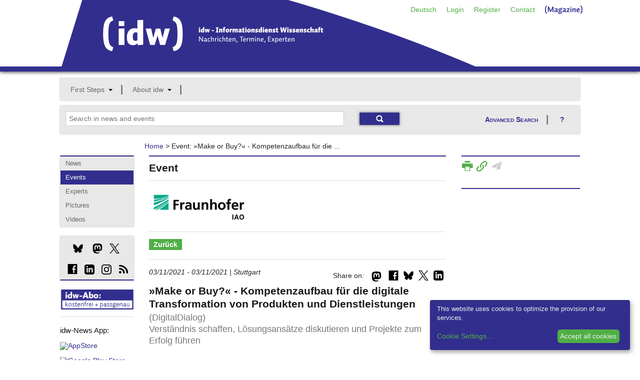

--- FILE ---
content_type: text/css
request_url: https://idw-online.de/stylesheets/app.css
body_size: 27532
content:
/*	--------------------------------------------------
    :: Typography ...
	-------------------------------------------------- */
	h1, h2, h3, h4, h5, h6 { color: #181818; font-weight: bold; line-height: 1.25; margin: 0; }
	h1 a, h2 a, h3 a, h4 a, h5 a, h6 a { font-weight: inherit; }
	h1 { font-size: 46px; font-size: 4.6rem; margin-bottom: 12px;}
	h2 { font-size: 35px; font-size: 3.5rem; margin-bottom: 9px; }
	h3 { font-size: 28px; font-size: 2.8rem; margin-bottom: 9px; }
	h4 { font-size: 21px; font-size: 2.1rem; margin-bottom: 3px; }
	h5 { font-size: 18px; font-size: 1.8rem; font-weight: normal; margin-bottom: 3px;  }
	h6 { font-size: 15px; font-size: 1.5rem; font-weight: normal; }

	.subheader { color: #777; font-weight: 300; margin-bottom: 24px; }

	p, ul,ol { font-size: 13px; font-size: 13px; line-height: 1.4em; margin: 0 0 18px; }
	label,li {
    font-size: 13px;
}
	.no-liststyle { list-style: none;}
	p img { margin: 0; }
	p.lead { font-size: 18px; font-size: 1.8rem; line-height: 1.5;  }
	
	em, i { font-style: italic; line-height: inherit; }
	strong, b { font-weight: bold; line-height: inherit; }
	small { font-size: 60%; line-height: inherit; }
	
	h1 small, h2 small, h3 small, h4 small, h5 small { color: #777; }
	
	/*	Blockquotes  */
	blockquote, blockquote p { line-height: 20px; color: #777; }
	blockquote { margin: 0 0 18px; padding: 9px 20px 0 19px; border-left: 1px solid #ddd; }
	blockquote cite { display: block; font-size: 12px; font-size: 1.2rem; color: #555; }
	blockquote cite:before { content: "\2014 \0020"; }
	blockquote cite a, blockquote cite a:visited { color: #555; }
	
	hr { border: solid #ddd; border-width: 1px 0 0; clear: both; margin: 12px 0 18px; height: 0; }
	
	abbr, acronym { text-transform: uppercase; font-size: 90%; color: #222; border-bottom: 1px solid #ddd; cursor: help; }
	abbr { text-transform: none; }
.container {
    box-shadow: 0 0 8px #000000;
    margin-bottom: 8px;
    position: relative;
}
	.label, .abstract-highlight, .text-highlight, .title-highlight {
    background: none repeat scroll 0 0 #4FAF45;
	font-size: 10px;
}
	.black.label {
    color: #FFFFFF;
    display: block;
    background-color: #141414;
	font-size: 12px;
}
.blueborder {
    border-bottom: 10px solid #322E8D;
}
.greenborder {
    border-bottom: 10px solid #4FAF45;
}
.redborder {
    border-bottom: 10px solid #d32121;
}
a {
    color: #322E8D;
    line-height: inherit;
    text-decoration: none;
	outline: 0 none;
}
a:hover {
	color: #4FAF45;	
	}
.seven .blueline-top a:visited {
	color: #1b7b45;	
	}
.seven .blueline-top a:hover {
	color: #4FAF45;
	}
	
a img { border: none; outline: 0 none; }
.no-margin { margin: 0; }
.row {
    position: relative;
	width: 1070px;
}
.blueline-top {
    border-top: 2px solid #322E8D;
}
.blueline-bottom {
    border-bottom: 2px solid #322E8D;
}

	#sidebar h6 {
	 color: #322E8D;
	 font-style: italic;
}
	#sidebar .infobox-intern h6 {
    color: #4FAF45;
}
	#sidebar h6.green { 
	 background-color: #4FAF45;
	 color: #ffffff;
	 font-style: normal;
	 }
	 
	 #sidebar h6.blue { 
	 background-color: #322E8D;
	 color: #ffffff;
	 font-style: normal;
	 }
	 
.graybox {
    background: none repeat scroll 0 0 #E8E8E8;
    border: 1px solid #DDDDDD;
    box-shadow: 0 0 4px #DDDDDD;
    margin-bottom: 18px;
}
	.blueline-top { border-top: 2px solid #322E8D; }
	.blueline-bottom { border-bottom: 2px solid #322E8D; }
	.greenline-top { border-top: 2px solid #4FAF45; }
	.greenline-bottom { border-bottom: 2px solid #4FAF45; }
	
	.add-padding { padding: 10px; }
	.add-padding-v { padding: 0 10px; }
	.add-padding-h { padding: 10px 0; }
	
.off a, .off a:focus, .off a:active {
    color: #999999 !important;
}
	
.off a:hover {
    color: #444 !important;
}

.off li.active a {
  	background: none repeat scroll 0 0 #dad9f2 !important;
}

.trenner-o {
	border-color: #CCCCCC;
    color: #CCCCCC;
	margin-top: 12px;
	margin-bottom: 0;
}
.trenner-u {
	border-color: #FFFFFF;
    color: #FFFFFF;
	margin-top: 0;
	margin-bottom: 18px;
}

/* -----------------------------------------
   icons
----------------------------------------- */

	.glyph { color: #000000; cursor: default; font-size: 20px; line-height: 1; }
	.glyph.social { font-family: "FoundationIconsSocial"; }
	.glyph a { color: #000000; }
	.glyph.social.facebook a:hover {color: #3b5998}
	.glyph.social.twitter a:hover {color: #4099FF}
	.glyph.social.rss a:hover {color: #FF6600}

	
	.icons-base { margin-bottom: 18px; }
	.icon.medium { font-size: 31px; }
	.icon span { top: -9%; }
	td .icon span { top: -31%; }
	.icon a {color:#CCCCCC;} 
    .active a, .icon.bookmark.not_bookmarked a {color: #4FAF45;}
	.icon.bookmark.bookmarked a {color: #322E8D;}
    .active a:hover, .icon.bookmark a:hover {color: #000;}
	

/* -----------------------------------------
   Servicenavigation
----------------------------------------- */
#servicenavi .nav-bar {
    background: none repeat scroll 0 0 #FFFFFF;
    height: 40px;
    margin-top: 0px;
    padding: 0;
}
#servicenavi .nav-bar > li {
    background: none repeat scroll 0 0 #FFFFFF;
    border: medium none;
    display: block;
    float: left;
    line-height: 38px;
    margin: 0;
    padding: 0;
    position: relative;
}
#servicenavi .nav-bar > li.active {
    background: none repeat scroll 0 0 #4FAF45;
    border-color: none;
}
#servicenavi .nav-bar > li > a:first-child {
    display: block;
    font-size: 14px;
    padding: 0 10px;
    position: relative;
    text-decoration: none;
}
#servicenavi .nav-bar > li a {
    color: #4FAF45;
}

#servicenavi .nav-bar .flyout {
    top: 33px;
}

#servicenavi .nav-bar > li.has-flyout > a:first-child:after {
    display: none;
}

/* -----------------------------------------
	mainnav 
   ----------------------------------------- */
   
   #mainnav .nav-bar {
    height: 45px;
    margin-bottom: 10px;
    margin-top: 5px;
    padding: 0;
   }
   
   #mainnav > .nav-bar > li {
    border: medium none;
    line-height: 44px;
}
	#mainnav > .nav-bar > li a {
    color: #666666;
}
	#mainnav > .nav-bar > li:last-child {
    border-right: none;
}
	#mainnav > .nav-bar > li.has-flyout > a:first-child:after {
    border-color: #000000 transparent transparent;
	margin-top: 4px;
}

	#mainnav > .nav-bar > li > a.main:hover { color: #322E8D; }
	#mainnav > .nav-bar > li.green:hover > a.main { color: #4FAF45; }
	#mainnav > .nav-bar > li.has-flyout > a.flyout-toggle {
    background-image: url(../images/trenner.png);
    background-position: right center;
    background-attachment: scroll;
    background-repeat: no-repeat;
	}
	
	#mainnav > .nav-bar > li { border: 0 none; }
	#mainnav > .nav-bar > li:hover { background: none repeat scroll 0 0 #E0E0E0; }
	#mainnav > .nav-bar > li > a.main {
    color: #666666;
}

	#mainnav .nav-bar > li:hover .flyout {
    display: block;
}

	#mainnav .flyout {
    background: none repeat scroll 0 0 #F7F7F7;
    border-bottom: 2px solid #322E8D;
    border-top: 2px solid #322E8D;
}
	#mainnav .flyout.small {
    width: 200px;
}
	#mainnav .nav-bar li.green .flyout {
    border-top: 2px solid #4FAF45;
    border-bottom: 2px solid #4FAF45;
	}
	
	#mainnav ul.flyout li, #mainnav .nav-bar li ul li {
		border-left: none;
}
	#mainnav ul.flyout li a, #mainnav .nav-bar li ul li a {
    padding: 8px 20px;
	color: #322E8D;
	font-size: 12px;
}

	#mainnav .nav-bar li.login {
    float: right;
}
	#mainnav .nav-bar > li.has-flyout.login > a.flyout-toggle {
    background-image: none;
}

/* -----------------------------------------
   Navi fuer mobile Geraete
----------------------------------------- */

	#navi-for-mobile form {
    margin-bottom: 10px;
}
	#navi-for-mobile form select {
    border: 1px solid #E8E8E8;
    font-size: 14px;
    height: 38px;
    padding: 8px;
}
	#navi-for-mobile form select option.main {
    background: none repeat scroll 0 0 #E8E8E8;
    font-weight: bold;
    padding: 5px;
}

/* -----------------------------------------
   Searchmodul
----------------------------------------- */

#search-modul .graybox {
    margin-bottom: 10px;
}
#search-modul input.button[type="submit"] {
	 background-image: url(../images/lupe.png);
    background-position: center center;
    background-attachment: scroll;
    background-repeat: no-repeat;
    position: relative;
	float: right;
    top: 2px;
}
	#search-modul .blue.button {
    background-color: #322E8D;
    border-radius: 3px 3px 3px 3px;
    box-shadow: 0 0 4px #888888;
}

	#search-modul .tabs-content label span {
    display: none;
}

	#search-modul .blue.button:hover, 
	#search-modul .blue.button:focus	{ background-color: #322E8D; }
	#search-modul .small.button { padding: 7px 40px; }
	
	#search-modul .four.columns { text-align: right; }
	
	#search-modul .secondary.button {
    background-color: #E9E9E9;
	background-attachment: scroll;
    background-image: url("../images/trenner.png");
    background-position: right center;
    background-repeat: no-repeat;
    border: medium none;
    box-shadow: none;
	font-variant: small-caps;
    color: #322E8D;
}    
   
#search-modul .secondary.button[type="submit"] {
	background-color: #E9E9E9;
	color: #1D1D1D;
	border: 1px solid #C3C3C3;
	background-image: none;
	cursor: pointer;
	display: inline-block;
	font-family: "Helvetica Neue", "HelveticaNeue", Helvetica, Arial, "Lucida Grande", sans-serif;
	font-size: 14px;
	font-weight: bold;
	line-height: 1;
	margin: 0;
	outline: none;
	padding: 10px 20px 11px;
	position: relative;
	text-align: center;
	text-decoration: none;
	font-variant: normal;
}

/* -----------------------------------------
   tabs
----------------------------------------- */

dl.tabs dd.active {
    border-top: 3px solid #4FAF45;
    margin-top: -3px;
}
dl.tabs dd a {
    background: none repeat scroll 0 0 #E8E8E8;
}

dl.tabs dd.search {
	background: none repeat scroll 0 0 #E8E8E8;
	width: 500px;

}

dl.tabs dd.search .ten{
	width: 100%
}

.reveal-modal dl.tabs dd.search.active {
	border-top-width: 0px;
	border-top-style: solid;
	border-top-color: #E0E0E0;
	margin-top: 0px;
}

.reveal-modal dl.tabs dd.search.active input {
	width: 450px;
}

.reveal-modal dl.tabs dd.search {
	background: none repeat scroll 0 0 white;
	background-color: #EEE;
	background: none repeat scroll 0 0 #EEE;
	color: #6F6F6F;
	display: block;
	font-size: 13px;
	height: 40px;
	line-height: 40px;
	padding: 0 18px;
	padding-top: 2px;
}

/* -----------------------------------------
   table
----------------------------------------- */

table thead tr th, table tfoot tr td {
    white-space: nowrap;
}
	
/* -----------------------------------------
   reveal
----------------------------------------- */
	.reveal-modal.ews {
    margin-left: -500px;
    width: 1000px;
}
	.reveal-modal.kriterienfenster-versand {
    margin-left: -310px;
    width: 620px;
}
	.reveal-modal h6 {
		margin-bottom: 18px;
}
.reveal-modal.ews hr {
	border-color: #FFFFFF;
    color: #FFFFFF;
    margin: 0;
}
	.reveal-modal {
	background-color: #E0E0E0;
	padding-bottom: 40px;
}
	.reveal-modal ul {
		list-style: none;
		margin: 0;
}
	.reveal-modal ul li {
		margin-bottom: 12px
}
	.reveal-modal ul.tabs-content.contained li:last-child {
    margin-bottom: 12px
}
	.reveal-modal dl.tabs {
    border-bottom: 1px solid #CCCCCC;
}
	.reveal-modal dl.tabs dd a {
		background: none repeat scroll 0 0 #EEEEEE;
    color: #6F6F6F;
    display: block;
    font-size: 13px;
    height: 40px;
    line-height: 40px;
    padding: 0 18px;
}
	.reveal-modal dl.tabs dd.active a {
    background: none repeat scroll 0 0 #FFFFFF;
    border-left: 1px solid #E6E6E6;
    border-right: 1px solid #E6E6E6;
    color: #3C3C3C;
    cursor: default;
    font-weight: bold;
}
	.reveal-modal ul.tabs-content.contained > li {
    background: none repeat scroll 0 0 #FFFFFF;
}

	.reveal-modal.kriterienfenster-abo {
    margin-left: -450px;
    width: 900px;
}
	#personen_suche .row {
    margin-bottom: 18px;
}
	#personen_suche .row.last {
    margin-bottom: 0;
}

/* -----------------------------------------
   calendar in search-modul
----------------------------------------- */

table.datepicker { border-collapse: collapse; box-shadow: 0 0 4px #DDDDDD; border: 1px solid #CCCCCC; position: absolute; z-index: 100; 
width: 237px; }
	table.datepicker tr.controls th { height: 22px; font-size: 11px; padding: 10px 10px 0; text-align: center; }
	table.datepicker select { font-size: 11px; display: inline; margin-bottom: 0; }
	table.datepicker tr.days th { height: auto; padding: 10px 5px 5px; }
	table.datepicker tfoot td { height: 18px; text-align: center; text-transform: capitalize; }
	table.datepicker th, .datepicker tfoot td { background: #eee; font: 10px/18px Verdana, Arial, Helvetica, sans-serif; }
	table.datepicker th span, .datepicker tfoot td span { font-weight: bold; }
	table.datepicker tbody td { background: none repeat scroll 0 0 #FFFFFF; border: 1px solid #CCCCCC; height: auto; padding: 5px; text-align: center; width: auto; }
	table.datepicker tbody td.date { cursor: pointer; }
	table.datepicker tbody td.date.over { background-color: #E8E8E8; }
	table.datepicker tbody td.date.chosen { font-weight: bold; background-color: #322E8D; color: #FFFFFF; }
	table.datepicker tbody tr td:last-child { padding-right: 5px; text-align: center; }
	table.datepicker select { width: auto; }
	
/* -----------------------------------------
   calendar in rechter spalte
----------------------------------------- */
	
.calendar{
	text-align:center;
	text-shadow:0px 1px 0px #fff;
	color:#666;
	border:1px solid #ddd;
	background:#f5f5f5;
	}
	.calendar h4#current-month{font-size:1em;margin:0;padding:4% 0;border-top:1px solid #fff;line-height:100%;font-weight:normal;}
	.calendar table{margin:0;border-collapse: collapse;border:0;width:100%;}
	.calendar th, .calendar td{text-align:center;padding:0;font-weight: normal;line-height:100%;border:0;}
	.calendar th{width:14.2857%;padding:2% 0;border-bottom:1px solid #ddd;}
	.calendar td{background:#fff;padding:3% 0;}
	.calendar th.weekday{color:#999;font-size:0.7em;text-transform: uppercase;}
	.calendar td.other-month{color:#ccc;}
	.calendar td.current-month{background:#fff;color:#777;}
	.calendar td.current-month:hover {background:#E0E0E0;}
	.calendar td.current-month.active {background:#322E8D;color:#fff;}
	.calendar td.current-month.active a.active {color:#fff;}
	.calendar table thead tr th:last-child, 
	.calendar table tbody tr td:last-child { text-align: center; }
	.calendar h4 .icon.small span { top: -38%; }

/* -----------------------------------------
   Breadcrumbnavigation
----------------------------------------- */

dl.sub-nav.breadcrumbs {
    background: none repeat scroll 0 0 transparent;
    border: medium none;
    margin-bottom: 5px;
    margin-top: 0;
    padding: 7px 0;
}
dl.sub-nav.breadcrumbs dd:before {
    content: ">";
}
dl.sub-nav.breadcrumbs dd,
dl.sub-nav.breadcrumbs dt {
    padding: 0;
}
dl.sub-nav.breadcrumbs dd {
    margin-left: 0;
}
dl.sub-nav.breadcrumbs dd a,
dl.sub-nav.breadcrumbs dt a {
    font-size: 12px;
    font-weight: bold;
    padding-left: 5px;
	padding-right: 5px;
    text-transform: none;
	color: #322E8D;
}
dl.sub-nav.breadcrumbs dt a {
    padding-left: 0;
}
dl.sub-nav.breadcrumbs dd.active a,
dl.sub-nav.breadcrumbs dt.active a {
    background: none repeat scroll 0 0 #FFFFFF;
    color: #222222;
    font-weight: normal;
    padding-left: 5px;
}
dl.sub-nav.breadcrumbs dt.active a {
    padding: 0 5px 0 0;
}

dl.sub-nav.green dd.active a {
    background: none repeat scroll 0 0 #4FAF45;
    color: #FFFFFF;
    cursor: pointer;
    font-weight: bold;
    padding: 3px 9px;
}
dl.sub-nav.green dd a {
    border-radius: 0px 0px 0px 0px;
    text-decoration: none;
	color: #4FAF45;
}
dl.sub-nav.green dt, dl.sub-nav.green dd {
    margin-right: 5px;
}

/* -----------------------------------------
   subnav vertikal
----------------------------------------- */

	ul.side-nav { margin-bottom: 0; padding: 0; }
	ul.side-nav li { margin-bottom: 0; }
	ul.side-nav li a,
	ul.side-nav li a:focus {
    color: #666666;
    display: block;
    padding: 5px 10px;
	font-weight: normal;
}
	ul.side-nav li a:hover,
	ul.side-nav li a:active,
	ul.side-nav li.active a {
 	 background: none repeat scroll 0 0 #322E8D;
    color: #ffffff;
	font-weight: normal;
}
	ul.side-nav li:hover a {
	 background: none repeat scroll 0 0 #322E8D;
    color: #ffffff;
}
	ul.side-nav li ul {
	 margin-bottom: 0;
}
	ul.side-nav li:focus ul,
	ul.side-nav li:hover ul,
	ul.side-nav li:active ul,
	ul.side-nav li.active ul {
	 display: block;
}
	ul.side-nav li.active ul li a,
	ul.side-nav li:hover ul li a {
    background: none repeat scroll 0 0 #F8F8F8;
    color: #322E8D;
    padding: 3px 10px;
    overflow: hidden;
	font-weight: normal;
}
	ul.side-nav li ul li a:focus,
	ul.side-nav li ul li a:hover,
	ul.side-nav li ul li a:active {
    background: none repeat scroll 0 0 #F8F8F8;
    color: #322E8D;
    padding: 3px 10px;
}

/* -----------------------------------------
   Pagination
----------------------------------------- */

ul.pagination li.current a {
    background: none repeat scroll 0 0 #4FAF45;
}

/* -----------------------------------------
   Form
----------------------------------------- */

	input[type="password"] {
    -moz-transition: all 0.15s linear 0s;
    border: 1px solid #CCCCCC;
    border-radius: 2px 2px 2px 2px;
    box-shadow: 0 1px 2px rgba(0, 0, 0, 0.1) inset;
    color: rgba(0, 0, 0, 0.75);
    display: block;
    font-size: 14px;
   /* height: 32px;*/
    margin: 0 0 12px;
    padding: 6px;
    width: 100%;
}
	.error input, input.error {
    background-color: rgba(198, 15, 19, 0.1);
    border-color: #C60F13;
}
.error label, label.error {
    color: #C60F13;
}
.error small, small.error {
    background: none repeat scroll 0 0 #C60F13;
    border-bottom-left-radius: 2px;
    border-bottom-right-radius: 2px;
    color: #FFFFFF;
    display: block;
    font-size: 1.2rem;
    font-weight: bold;
    margin-bottom: 12px;
    margin-top: -13px;
    padding: 6px 4px;
}

/* -----------------------------------------
   accordeon
----------------------------------------- */

/* ------------------ accordeon -------------------- */

	.accordeon {
	width: 100%;
	background: #e0e0e0;
	list-style: none;
	box-shadow: 0 0 4px #DDDDDD;
}
	.accordeon ul, .accordeon li {
	margin-bottom: 0;
	}
	.title {
	overflow: hidden;
	border-top: 1px solid #fff;
}
	.accordeon li.title:first-child {
	border-top: none;
}
	.title a span {
	display:block;
	padding:10px 10px 10px 20px;
	color: #000;
}
	.title a span:focus,
	.title a span:hover,
	.title a span:active {
	background: #322E8D;
	color: #fff;
}
	form .accordeon .title ul li label, form .accordeon .title ul li label div{
	margin-bottom: 0px;
	font-size: 12px;
	overflow: hidden;
	}
	
	.title ul li label{
	display: block;
	padding-left: 10px;
	line-height: 30px;
	text-decoration: none;
	background: #fff;
	color: #464646;
	
}
	.title ul li label:hover{
	background: #E8EAED;
	color: #000;	
}
	.title ul li label {
 	-webkit-transition: all .3s ease-in-out;
	transition: all .3s ease-in-out;
	-moz-transition: all .3s ease-in-out;
	-o-transition: all .3s ease-in-out;
 	height: 0px;
	display: block;
 }
	:target + ul li label {
	height: 30px;
}

/* -----------------------------------------
   buttons
----------------------------------------- */
	a.button.small {
    font-size: 11px;
    padding: 9px 14px;
}
	.button.success {
    background-color: #4FAF45;
    border: 1px solid #479B3E;
}

/* -----------------------------------------
   Footer
----------------------------------------- */

	footer { background: none repeat scroll 0 0 #E0E0E0; padding: 30px 20px 20px; margin-top: 30px; }
	footer hr { border-color: #666666; }
	footer h6 {
    color: #333333;
    font-size: 1.3rem;
    font-weight: normal;
}
	footer ul,
	footer li { 
	margin-bottom: 0; 
	list-style: none outside none; 
	font-size: 1.25rem;
    line-height: 1.8rem; 
	}
	footer li a,
	footer li a:focus,
	footer li a:hover,
	footer li a:active { color: #666666; }
	
	.uppercase { text-transform: uppercase; }

/* -----------------------------------------
   socialshareprivacy
----------------------------------------- */

#social-media {
    height: 165px;
    overflow: visible;
    padding: 10px;
}
.social_share_privacy_area {
	clear: both;
	margin-bottom: 0 !important;
    margin-left: 0 !important;
    margin-right: 0 !important;
    margin-top: 18px;
	list-style-type: none;
	padding: 0 !important;
	width: auto;
	height: 25px;
	display: block;
}
.social_share_privacy_area li {
	float: left;
  height: 21px;
  margin-bottom: 8px;
  margin-left: 0 !important;
  margin-right: 0 !important;
  margin-top: 0 !important;
  padding: 0 !important;
}
.social_share_privacy_area li .dummy_btn {
    float: left;
    margin: 0 0 0 10px;
    cursor: pointer;
    padding: 0;
    height: inherit;
}
.social_share_privacy_area li div iframe {
    overflow: hidden;
    height: inherit;
    width: inherit;
}
/* Facebook begin */
.social_share_privacy_area .facebook {
    width: 180px;
    display: inline-block;
}
.social_share_privacy_area .facebook .fb_like iframe {
    width: 145px;
}
/* Facebook end */
/* Twitter begin */
.social_share_privacy_area .twitter {
	width: 148px;
}
.social_share_privacy_area li div.tweet {
	width: 115px;
}
/* Twitter end */
/* Google+ begin */
.social_share_privacy_area .gplus {
	width: 123px;
}
.social_share_privacy_area li div.gplusone {
	width: 90px;
}
/* Google+ end */
/* Switch begin */
.social_share_privacy_area li .switch {
    display: inline-block;
    text-indent: -9999em;
    background: transparent url(../images/socialshareprivacy_icons/socialshareprivacy_on_off.png) no-repeat 0 0 scroll;
    width: 23px;
    height: 12px;
    overflow: hidden;
    float: left;
    margin: 4px 0 0;
    padding: 0;
    cursor: pointer;
}
.social_share_privacy_area li .switch.on {
    background-position: 0 -12px; 
}
/* Switch end */
/* Tooltips begin */
.social_share_privacy_area li.help_info {
    position: relative; 
}
.social_share_privacy_area li.help_info .info, 
.social_share_privacy_area li .help_info.icon .info {
    display: none;
    position: absolute;
    bottom: 40px;
    left: 0;
    width: 290px;
    padding: 10px 15px;
    margin: 0;
    font-size: 12px;
    line-height: 16px;
    font-weight: bold;
    border: 1px solid #ccc;
    -moz-border-radius: 4px;
    -webkit-border-radius: 4px;
    border-radius: 4px;
    -moz-box-shadow: 0 3px 4px #999;
    -webkit-box-shadow: 0 3px 4px #999;
    box-shadow: 0 3px 4px #999;
    background-color: #fdfbec;
    color: #000;
    z-index: 500;
}
.social_share_privacy_area li.gplus.help_info .info {
    left: -60px;
}
.social_share_privacy_area li .help_info.icon .info {
    left: 40px;
    width: 350px;
    position: relative;
}
.social_share_privacy_area li.help_info.display .info, 
.social_share_privacy_area li .help_info.icon.display .info {
    display: block;
}
.social_share_privacy_area li.help_info.info_off.display .info {
    display: none;
}
.social_share_privacy_area li .help_info.icon {
    background: url(../images/socialshareprivacy_icons/socialshareprivacy_info.png) no-repeat center center scroll;
    width: 12px;
    height: 12px;
    position: relative;
    display: inline-block;
	vertical-align: top;
	/*border: 2px solid #e7e3e3;
	border-right-width: 0;
	-moz-border-radius: 5px 0 0 5px;
	-webkit-border-radius: 5px 0 0 5px;
	border-radius: 5px 0 0 5px;*/
    margin: 5px 0 0;
    padding: 0;
    font-family: "Helvetica Neue", "HelveticaNeue", Helvetica, Arial, "Lucida Grande" !important;
}
.social_share_privacy_area li.settings_info .settings_info_menu.on .help_info.icon {
	border-top-width: 0;
	border-left-width: 0;
}
.social_share_privacy_area li.settings_info .settings_info_menu.perma_option_off .help_info.icon {
	border-right-width: 2px;
	-moz-border-radius: 5px;
	-webkit-border-radius: 5px;
	border-radius: 5px;
}
/* Tooltips end */
/* Settings/Info begin */
.social_share_privacy_area li.settings_info {
	position: relative;
	top: -2px;
}
.social_share_privacy_area li.settings_info a {
	text-decoration: none;
	margin: 0 !important;
}
.social_share_privacy_area li.settings_info .settings_info_menu {
    background-color: #f3f4f5;
    border: 2px solid #e7e3e3;
	-moz-border-radius: 5px;
	-webkit-border-radius: 5px;
    border-radius: 5px;
	-moz-box-shadow: 2px 2px 3px #c1c1c1;
	-webkit-box-shadow: 2px 2px 3px #c1c1c1;
    box-shadow: 3px 3px 3px #c1c1c1;
    /*left: 0;
    position: absolute;
    top: 0;*/
    width: 135px;
    z-index: 1000;
    margin: 0;
    padding: 0;
}
.social_share_privacy_area li.settings_info .settings_info_menu.off {
	border-width: 0;
	-moz-box-shadow: none;
	-webkit-box-shadow: none;
	box-shadow: none;
	background-color: transparent;
}
.social_share_privacy_area li.settings_info .settings_info_menu.off form {
	display: none;
	margin: 0;
	padding: 0;
}
.social_share_privacy_area li.settings_info .settings_info_menu .settings {
	text-indent: -9999em;
	/*display: inline-block;*/
	display: none;
	background: #fff url(../images/socialshareprivacy_icons/settings.png) no-repeat center center scroll;
	width: 25px;
	height: 20px;
	border: 2px solid #e7e3e3;
	-moz-border-radius: 0 5px 5px 0;
	-webkit-border-radius: 0 5px 5px 0;
	border-radius: 0 5px 5px 0;
	border-left: 1px solid #ddd;
	margin: 0;
	padding: 0;
}
.social_share_privacy_area li.settings_info .settings_info_menu.on .settings {
	border-top-width: 0;
}
.social_share_privacy_area li.settings_info .settings_info_menu form fieldset {
    border-width: 0;
    margin: 0;
    padding: 0 10px 10px;
}
.social_share_privacy_area li.settings_info .settings_info_menu form fieldset legend {
    font-size: 11px;
    font-weight: bold;
    line-height: 14px;
    margin: 0;
    padding: 10px 0;
	width: 115px;
}
.social_share_privacy_area li.settings_info .settings_info_menu form fieldset input {
	clear: both;
    float: left;
    margin: 4px 10px 4px 0;
    padding: 0;
}
.social_share_privacy_area li.settings_info .settings_info_menu form fieldset label {
    display: inline-block;
    float: left;
    font-size: 12px;
    font-weight: bold;
    line-height: 24px;
	-moz-transition: color .5s ease-in;
	-webkit-transition: color .5s ease-in;
	transition: color .5s ease-in;
	margin: 0;
	padding: 0;
}
.social_share_privacy_area li.settings_info .settings_info_menu form fieldset label.checked {
	color: #090;
}


@media only screen and (max-width: 767px) {
	
	.button {
		width: 100%;
	}
	
}


#idwcookie a {color:#fff; text-decoration:none;}

#idwcookie a:hover {text-decoration:underline;}

#idwcookie div {padding:10px; padding-right:70px;}

#idwcookie { 
   text-align:right;
   color: #fff;
   border-top:1px solid #fff;
   background: #322E8D; 

   position:fixed;
   bottom:0px; 
   z-index:10000; 
   width:100%; 
   font-size:12px; 
   line-height:16px;}

#idwcookieCloser {
   color: #fff;
   font: 14px/100% arial, sans-serif;
   position: absolute;
   right: 10px;
   text-decoration: none;
   top: 6px;
   cursor:pointer;
   border-top:1px solid white; 
   border-left:1px solid white; 
   border-bottom:1px solid #7b92a9; 
   border-right:1px solid #7b92a9; 
   padding:4px;
   background: #4FAF45; /* Old browsers */
 }

#idwcookieCloser:hover {border-bottom:1px solid white; border-right:1px solid white; border-top:1px solid #7b92a9; border-left:1px solid #7b92a9;}
/* -----------------------------------------
   Page Name 1
----------------------------------------- */




/* -----------------------------------------
   Page Name 2
----------------------------------------- */
